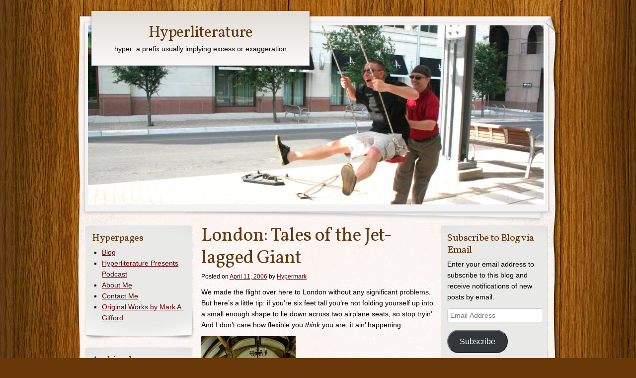

--- FILE ---
content_type: text/html; charset=UTF-8
request_url: http://www.hyperliterature.com/london-tales-of-the-jet-lagged-giant/
body_size: 11939
content:
<!DOCTYPE html>
<!--[if IE 8]>
<html id="ie8" lang="en-US">
<![endif]-->
<!--[if !(IE 8) ]><!-->
<html lang="en-US">
<!--<![endif]-->
<head>
    <meta charset="UTF-8" />
	<title> &raquo; London: Tales of the Jet-lagged Giant Hyperliterature</title>
    <link rel="profile" href="http://gmpg.org/xfn/11" />
    <link rel="stylesheet" type="text/css" media="all" href="http://www.hyperliterature.com/wp-content/themes/adventure-journal/style.css" />
    <link rel="pingback" href="http://www.hyperliterature.com/xmlrpc.php" />
    	<meta name='robots' content='max-image-preview:large' />
<link rel='dns-prefetch' href='//secure.gravatar.com' />
<link rel='dns-prefetch' href='//stats.wp.com' />
<link rel='dns-prefetch' href='//v0.wordpress.com' />
<link rel="alternate" title="oEmbed (JSON)" type="application/json+oembed" href="http://www.hyperliterature.com/wp-json/oembed/1.0/embed?url=http%3A%2F%2Fwww.hyperliterature.com%2Flondon-tales-of-the-jet-lagged-giant%2F" />
<link rel="alternate" title="oEmbed (XML)" type="text/xml+oembed" href="http://www.hyperliterature.com/wp-json/oembed/1.0/embed?url=http%3A%2F%2Fwww.hyperliterature.com%2Flondon-tales-of-the-jet-lagged-giant%2F&#038;format=xml" />
		<!-- This site uses the Google Analytics by MonsterInsights plugin v9.10.1 - Using Analytics tracking - https://www.monsterinsights.com/ -->
		<!-- Note: MonsterInsights is not currently configured on this site. The site owner needs to authenticate with Google Analytics in the MonsterInsights settings panel. -->
					<!-- No tracking code set -->
				<!-- / Google Analytics by MonsterInsights -->
		<style id='wp-img-auto-sizes-contain-inline-css' type='text/css'>
img:is([sizes=auto i],[sizes^="auto," i]){contain-intrinsic-size:3000px 1500px}
/*# sourceURL=wp-img-auto-sizes-contain-inline-css */
</style>
<style id='wp-emoji-styles-inline-css' type='text/css'>

	img.wp-smiley, img.emoji {
		display: inline !important;
		border: none !important;
		box-shadow: none !important;
		height: 1em !important;
		width: 1em !important;
		margin: 0 0.07em !important;
		vertical-align: -0.1em !important;
		background: none !important;
		padding: 0 !important;
	}
/*# sourceURL=wp-emoji-styles-inline-css */
</style>
<link rel='stylesheet' id='wp-block-library-css' href='http://www.hyperliterature.com/wp-includes/css/dist/block-library/style.min.css?ver=6.9' type='text/css' media='all' />
<style id='global-styles-inline-css' type='text/css'>
:root{--wp--preset--aspect-ratio--square: 1;--wp--preset--aspect-ratio--4-3: 4/3;--wp--preset--aspect-ratio--3-4: 3/4;--wp--preset--aspect-ratio--3-2: 3/2;--wp--preset--aspect-ratio--2-3: 2/3;--wp--preset--aspect-ratio--16-9: 16/9;--wp--preset--aspect-ratio--9-16: 9/16;--wp--preset--color--black: #000000;--wp--preset--color--cyan-bluish-gray: #abb8c3;--wp--preset--color--white: #ffffff;--wp--preset--color--pale-pink: #f78da7;--wp--preset--color--vivid-red: #cf2e2e;--wp--preset--color--luminous-vivid-orange: #ff6900;--wp--preset--color--luminous-vivid-amber: #fcb900;--wp--preset--color--light-green-cyan: #7bdcb5;--wp--preset--color--vivid-green-cyan: #00d084;--wp--preset--color--pale-cyan-blue: #8ed1fc;--wp--preset--color--vivid-cyan-blue: #0693e3;--wp--preset--color--vivid-purple: #9b51e0;--wp--preset--gradient--vivid-cyan-blue-to-vivid-purple: linear-gradient(135deg,rgb(6,147,227) 0%,rgb(155,81,224) 100%);--wp--preset--gradient--light-green-cyan-to-vivid-green-cyan: linear-gradient(135deg,rgb(122,220,180) 0%,rgb(0,208,130) 100%);--wp--preset--gradient--luminous-vivid-amber-to-luminous-vivid-orange: linear-gradient(135deg,rgb(252,185,0) 0%,rgb(255,105,0) 100%);--wp--preset--gradient--luminous-vivid-orange-to-vivid-red: linear-gradient(135deg,rgb(255,105,0) 0%,rgb(207,46,46) 100%);--wp--preset--gradient--very-light-gray-to-cyan-bluish-gray: linear-gradient(135deg,rgb(238,238,238) 0%,rgb(169,184,195) 100%);--wp--preset--gradient--cool-to-warm-spectrum: linear-gradient(135deg,rgb(74,234,220) 0%,rgb(151,120,209) 20%,rgb(207,42,186) 40%,rgb(238,44,130) 60%,rgb(251,105,98) 80%,rgb(254,248,76) 100%);--wp--preset--gradient--blush-light-purple: linear-gradient(135deg,rgb(255,206,236) 0%,rgb(152,150,240) 100%);--wp--preset--gradient--blush-bordeaux: linear-gradient(135deg,rgb(254,205,165) 0%,rgb(254,45,45) 50%,rgb(107,0,62) 100%);--wp--preset--gradient--luminous-dusk: linear-gradient(135deg,rgb(255,203,112) 0%,rgb(199,81,192) 50%,rgb(65,88,208) 100%);--wp--preset--gradient--pale-ocean: linear-gradient(135deg,rgb(255,245,203) 0%,rgb(182,227,212) 50%,rgb(51,167,181) 100%);--wp--preset--gradient--electric-grass: linear-gradient(135deg,rgb(202,248,128) 0%,rgb(113,206,126) 100%);--wp--preset--gradient--midnight: linear-gradient(135deg,rgb(2,3,129) 0%,rgb(40,116,252) 100%);--wp--preset--font-size--small: 13px;--wp--preset--font-size--medium: 20px;--wp--preset--font-size--large: 36px;--wp--preset--font-size--x-large: 42px;--wp--preset--spacing--20: 0.44rem;--wp--preset--spacing--30: 0.67rem;--wp--preset--spacing--40: 1rem;--wp--preset--spacing--50: 1.5rem;--wp--preset--spacing--60: 2.25rem;--wp--preset--spacing--70: 3.38rem;--wp--preset--spacing--80: 5.06rem;--wp--preset--shadow--natural: 6px 6px 9px rgba(0, 0, 0, 0.2);--wp--preset--shadow--deep: 12px 12px 50px rgba(0, 0, 0, 0.4);--wp--preset--shadow--sharp: 6px 6px 0px rgba(0, 0, 0, 0.2);--wp--preset--shadow--outlined: 6px 6px 0px -3px rgb(255, 255, 255), 6px 6px rgb(0, 0, 0);--wp--preset--shadow--crisp: 6px 6px 0px rgb(0, 0, 0);}:where(.is-layout-flex){gap: 0.5em;}:where(.is-layout-grid){gap: 0.5em;}body .is-layout-flex{display: flex;}.is-layout-flex{flex-wrap: wrap;align-items: center;}.is-layout-flex > :is(*, div){margin: 0;}body .is-layout-grid{display: grid;}.is-layout-grid > :is(*, div){margin: 0;}:where(.wp-block-columns.is-layout-flex){gap: 2em;}:where(.wp-block-columns.is-layout-grid){gap: 2em;}:where(.wp-block-post-template.is-layout-flex){gap: 1.25em;}:where(.wp-block-post-template.is-layout-grid){gap: 1.25em;}.has-black-color{color: var(--wp--preset--color--black) !important;}.has-cyan-bluish-gray-color{color: var(--wp--preset--color--cyan-bluish-gray) !important;}.has-white-color{color: var(--wp--preset--color--white) !important;}.has-pale-pink-color{color: var(--wp--preset--color--pale-pink) !important;}.has-vivid-red-color{color: var(--wp--preset--color--vivid-red) !important;}.has-luminous-vivid-orange-color{color: var(--wp--preset--color--luminous-vivid-orange) !important;}.has-luminous-vivid-amber-color{color: var(--wp--preset--color--luminous-vivid-amber) !important;}.has-light-green-cyan-color{color: var(--wp--preset--color--light-green-cyan) !important;}.has-vivid-green-cyan-color{color: var(--wp--preset--color--vivid-green-cyan) !important;}.has-pale-cyan-blue-color{color: var(--wp--preset--color--pale-cyan-blue) !important;}.has-vivid-cyan-blue-color{color: var(--wp--preset--color--vivid-cyan-blue) !important;}.has-vivid-purple-color{color: var(--wp--preset--color--vivid-purple) !important;}.has-black-background-color{background-color: var(--wp--preset--color--black) !important;}.has-cyan-bluish-gray-background-color{background-color: var(--wp--preset--color--cyan-bluish-gray) !important;}.has-white-background-color{background-color: var(--wp--preset--color--white) !important;}.has-pale-pink-background-color{background-color: var(--wp--preset--color--pale-pink) !important;}.has-vivid-red-background-color{background-color: var(--wp--preset--color--vivid-red) !important;}.has-luminous-vivid-orange-background-color{background-color: var(--wp--preset--color--luminous-vivid-orange) !important;}.has-luminous-vivid-amber-background-color{background-color: var(--wp--preset--color--luminous-vivid-amber) !important;}.has-light-green-cyan-background-color{background-color: var(--wp--preset--color--light-green-cyan) !important;}.has-vivid-green-cyan-background-color{background-color: var(--wp--preset--color--vivid-green-cyan) !important;}.has-pale-cyan-blue-background-color{background-color: var(--wp--preset--color--pale-cyan-blue) !important;}.has-vivid-cyan-blue-background-color{background-color: var(--wp--preset--color--vivid-cyan-blue) !important;}.has-vivid-purple-background-color{background-color: var(--wp--preset--color--vivid-purple) !important;}.has-black-border-color{border-color: var(--wp--preset--color--black) !important;}.has-cyan-bluish-gray-border-color{border-color: var(--wp--preset--color--cyan-bluish-gray) !important;}.has-white-border-color{border-color: var(--wp--preset--color--white) !important;}.has-pale-pink-border-color{border-color: var(--wp--preset--color--pale-pink) !important;}.has-vivid-red-border-color{border-color: var(--wp--preset--color--vivid-red) !important;}.has-luminous-vivid-orange-border-color{border-color: var(--wp--preset--color--luminous-vivid-orange) !important;}.has-luminous-vivid-amber-border-color{border-color: var(--wp--preset--color--luminous-vivid-amber) !important;}.has-light-green-cyan-border-color{border-color: var(--wp--preset--color--light-green-cyan) !important;}.has-vivid-green-cyan-border-color{border-color: var(--wp--preset--color--vivid-green-cyan) !important;}.has-pale-cyan-blue-border-color{border-color: var(--wp--preset--color--pale-cyan-blue) !important;}.has-vivid-cyan-blue-border-color{border-color: var(--wp--preset--color--vivid-cyan-blue) !important;}.has-vivid-purple-border-color{border-color: var(--wp--preset--color--vivid-purple) !important;}.has-vivid-cyan-blue-to-vivid-purple-gradient-background{background: var(--wp--preset--gradient--vivid-cyan-blue-to-vivid-purple) !important;}.has-light-green-cyan-to-vivid-green-cyan-gradient-background{background: var(--wp--preset--gradient--light-green-cyan-to-vivid-green-cyan) !important;}.has-luminous-vivid-amber-to-luminous-vivid-orange-gradient-background{background: var(--wp--preset--gradient--luminous-vivid-amber-to-luminous-vivid-orange) !important;}.has-luminous-vivid-orange-to-vivid-red-gradient-background{background: var(--wp--preset--gradient--luminous-vivid-orange-to-vivid-red) !important;}.has-very-light-gray-to-cyan-bluish-gray-gradient-background{background: var(--wp--preset--gradient--very-light-gray-to-cyan-bluish-gray) !important;}.has-cool-to-warm-spectrum-gradient-background{background: var(--wp--preset--gradient--cool-to-warm-spectrum) !important;}.has-blush-light-purple-gradient-background{background: var(--wp--preset--gradient--blush-light-purple) !important;}.has-blush-bordeaux-gradient-background{background: var(--wp--preset--gradient--blush-bordeaux) !important;}.has-luminous-dusk-gradient-background{background: var(--wp--preset--gradient--luminous-dusk) !important;}.has-pale-ocean-gradient-background{background: var(--wp--preset--gradient--pale-ocean) !important;}.has-electric-grass-gradient-background{background: var(--wp--preset--gradient--electric-grass) !important;}.has-midnight-gradient-background{background: var(--wp--preset--gradient--midnight) !important;}.has-small-font-size{font-size: var(--wp--preset--font-size--small) !important;}.has-medium-font-size{font-size: var(--wp--preset--font-size--medium) !important;}.has-large-font-size{font-size: var(--wp--preset--font-size--large) !important;}.has-x-large-font-size{font-size: var(--wp--preset--font-size--x-large) !important;}
/*# sourceURL=global-styles-inline-css */
</style>

<style id='classic-theme-styles-inline-css' type='text/css'>
/*! This file is auto-generated */
.wp-block-button__link{color:#fff;background-color:#32373c;border-radius:9999px;box-shadow:none;text-decoration:none;padding:calc(.667em + 2px) calc(1.333em + 2px);font-size:1.125em}.wp-block-file__button{background:#32373c;color:#fff;text-decoration:none}
/*# sourceURL=/wp-includes/css/classic-themes.min.css */
</style>
<link rel='stylesheet' id='jetpack-subscriptions-css' href='http://www.hyperliterature.com/wp-content/plugins/jetpack/_inc/build/subscriptions/subscriptions.min.css?ver=15.3.1' type='text/css' media='all' />
<link rel='stylesheet' id='sharedaddy-css' href='http://www.hyperliterature.com/wp-content/plugins/jetpack/modules/sharedaddy/sharing.css?ver=15.3.1' type='text/css' media='all' />
<link rel='stylesheet' id='social-logos-css' href='http://www.hyperliterature.com/wp-content/plugins/jetpack/_inc/social-logos/social-logos.min.css?ver=15.3.1' type='text/css' media='all' />
<link rel="https://api.w.org/" href="http://www.hyperliterature.com/wp-json/" /><link rel="alternate" title="JSON" type="application/json" href="http://www.hyperliterature.com/wp-json/wp/v2/posts/587" /><link rel="EditURI" type="application/rsd+xml" title="RSD" href="http://www.hyperliterature.com/xmlrpc.php?rsd" />
<link rel="canonical" href="http://www.hyperliterature.com/london-tales-of-the-jet-lagged-giant/" />
<link rel='shortlink' href='https://wp.me/p2p1sV-9t' />
		<script type="text/javascript">
			var _statcounter = _statcounter || [];
			_statcounter.push({"tags": {"author": "Hypermark"}});
		</script>
		            <script type="text/javascript"><!--
                                function powerpress_pinw(pinw_url){window.open(pinw_url, 'PowerPressPlayer','toolbar=0,status=0,resizable=1,width=460,height=320');	return false;}
                //-->

                // tabnab protection
                window.addEventListener('load', function () {
                    // make all links have rel="noopener noreferrer"
                    document.querySelectorAll('a[target="_blank"]').forEach(link => {
                        link.setAttribute('rel', 'noopener noreferrer');
                    });
                });
            </script>
            	<style>img#wpstats{display:none}</style>
		<style type="text/css" id="custom-background-css">
body.custom-background { background-image: url("http://www.hyperliterature.com/wp-content/themes/adventure-journal/images/mp-background-tile.jpg"); background-position: left top; background-size: auto; background-repeat: repeat; background-attachment: fixed; }
</style>
	
<!-- Jetpack Open Graph Tags -->
<meta property="og:type" content="article" />
<meta property="og:title" content="London: Tales of the Jet-lagged Giant" />
<meta property="og:url" content="http://www.hyperliterature.com/london-tales-of-the-jet-lagged-giant/" />
<meta property="og:description" content="We made the flight over here to London without any significant problems. But here&#8217;s a little tip: if you&#8217;re six feet tall you&#8217;re not folding yourself up into a small enough shape …" />
<meta property="article:published_time" content="2006-04-11T10:51:00+00:00" />
<meta property="article:modified_time" content="2006-07-13T07:08:07+00:00" />
<meta property="og:site_name" content="Hyperliterature" />
<meta property="og:image" content="http://photos1.blogger.com/blogger/6466/659/200/bag-end-door-cropped-307x324.jpg" />
<meta property="og:image:width" content="307" />
<meta property="og:image:height" content="324" />
<meta property="og:image:alt" content="" />
<meta property="og:locale" content="en_US" />
<meta name="twitter:text:title" content="London: Tales of the Jet-lagged Giant" />
<meta name="twitter:image" content="http://photos1.blogger.com/blogger/6466/659/200/bag-end-door-cropped-307x324.jpg?w=640" />
<meta name="twitter:card" content="summary_large_image" />

<!-- End Jetpack Open Graph Tags -->
</head>
<body class="wp-singular post-template-default single single-post postid-587 single-format-standard custom-background wp-theme-adventure-journal col-3">
	<div id="container">
		<div id="container2">
			<div id="menu" role="navigation">
				<span class="assistive-text">Main menu</span>
				<div class="skip-link screen-reader-text"><a href="#content" title="Skip to content">Skip to content</a></div>
				<div id="menu-wrap">
					<div id="nav-right"></div>
										<div class="clear"></div>
				</div>
			</div>
			<div class="clear"></div>
			<div id="wrapper-top">
				<div id="page-curl"></div>
			</div>
			<div id="header">
				<div id="logo">
					<div id="site-title"><a href="http://www.hyperliterature.com/" title="Hyperliterature" rel="home">Hyperliterature</a></div>
					<div id="site-description">hyper: a prefix usually implying excess or exaggeration </div>
				</div>
				<div id="banner">
										<img src="http://www.hyperliterature.com/wp-content/uploads/swing.jpg" width="920" height="360" alt="" />
								</div>
			</div><!-- #header -->
		<div id="wrapper-content">
	<div id="content" class="clearfix">
		<div id="main-content">
			
				<div id="post-587" class="post-587 post type-post status-publish format-standard hentry category-blogspot">
					<h1 class="entry-title">London: Tales of the Jet-lagged Giant</h1>
					<div class="entry-meta">
						<span class="meta-prep meta-prep-author">Posted on</span> <a href="http://www.hyperliterature.com/london-tales-of-the-jet-lagged-giant/" title="3:51 am" rel="bookmark"><span class="entry-date">April 11, 2006</span></a> <span class="meta-sep">by</span> <span class="author vcard"><a class="url fn n" href="http://www.hyperliterature.com/author/mouseman/" title="View all posts by Hypermark">Hypermark</a></span>					</div><!-- .entry-meta -->

					<div class="entry-content" class="clearfix">
						<p>We made the flight over here to London without any significant problems. But here&#8217;s a little tip: if you&#8217;re six feet tall you&#8217;re not folding yourself up into a small enough shape to lie down across two airplane seats, so stop tryin&#8217;. And I don&#8217;t care how flexible you <em>think </em>you are, it ain&#8217; happening.</p>
<p><a href="http://photos1.blogger.com/blogger/6466/659/1600/bag-end-door-cropped-307x324.0.jpg"><img decoding="async" src="http://photos1.blogger.com/blogger/6466/659/200/bag-end-door-cropped-307x324.jpg" alt="" border="0" /></a>We went to Covent Gardens yesterday and had lunch, but unfortunately the flight had left me so jet-lagged and punch-drunk that I only remember getting stuck in a doorway at the sandwich shop. Let&#8217;s just say that I don&#8217;t think the builders of the hobbit-sized doorframe intended backpack clad yanks entering or leaving the building.</p>
<p><a href="http://photos1.blogger.com/blogger/6466/659/1600/IMG_2432.jpg"><img decoding="async" src="http://photos1.blogger.com/blogger/6466/659/320/IMG_2432.jpg" alt="" border="0" /></a>In fact, all the doorways here seem to have been made with really small people in mind. I barely even fit through the doorway of our hotel room for goodness sake. Until this trip I always thought Gulliver had a good thing going in Lilliput, but now I&#8217;m not so sure.</p>
<p>We&#8217;re headed out to Westminster Abby today. Expect a large post with plenty of pictures tonight (well, night over here). Oh, and you&#8217;ve actually got a link dump headed your way today. You&#8217;re welcome.</p>
<div class="sharedaddy sd-sharing-enabled"><div class="robots-nocontent sd-block sd-social sd-social-icon sd-sharing"><h3 class="sd-title">Share this post:</h3><div class="sd-content"><ul><li class="share-facebook"><a rel="nofollow noopener noreferrer"
				data-shared="sharing-facebook-587"
				class="share-facebook sd-button share-icon no-text"
				href="http://www.hyperliterature.com/london-tales-of-the-jet-lagged-giant/?share=facebook"
				target="_blank"
				aria-labelledby="sharing-facebook-587"
				>
				<span id="sharing-facebook-587" hidden>Click to share on Facebook (Opens in new window)</span>
				<span>Facebook</span>
			</a></li><li class="share-reddit"><a rel="nofollow noopener noreferrer"
				data-shared="sharing-reddit-587"
				class="share-reddit sd-button share-icon no-text"
				href="http://www.hyperliterature.com/london-tales-of-the-jet-lagged-giant/?share=reddit"
				target="_blank"
				aria-labelledby="sharing-reddit-587"
				>
				<span id="sharing-reddit-587" hidden>Click to share on Reddit (Opens in new window)</span>
				<span>Reddit</span>
			</a></li><li class="share-twitter"><a rel="nofollow noopener noreferrer"
				data-shared="sharing-twitter-587"
				class="share-twitter sd-button share-icon no-text"
				href="http://www.hyperliterature.com/london-tales-of-the-jet-lagged-giant/?share=twitter"
				target="_blank"
				aria-labelledby="sharing-twitter-587"
				>
				<span id="sharing-twitter-587" hidden>Click to share on X (Opens in new window)</span>
				<span>X</span>
			</a></li><li class="share-tumblr"><a rel="nofollow noopener noreferrer"
				data-shared="sharing-tumblr-587"
				class="share-tumblr sd-button share-icon no-text"
				href="http://www.hyperliterature.com/london-tales-of-the-jet-lagged-giant/?share=tumblr"
				target="_blank"
				aria-labelledby="sharing-tumblr-587"
				>
				<span id="sharing-tumblr-587" hidden>Click to share on Tumblr (Opens in new window)</span>
				<span>Tumblr</span>
			</a></li><li class="share-email"><a rel="nofollow noopener noreferrer"
				data-shared="sharing-email-587"
				class="share-email sd-button share-icon no-text"
				href="mailto:?subject=%5BShared%20Post%5D%20London%3A%20Tales%20of%20the%20Jet-lagged%20Giant&#038;body=http%3A%2F%2Fwww.hyperliterature.com%2Flondon-tales-of-the-jet-lagged-giant%2F&#038;share=email"
				target="_blank"
				aria-labelledby="sharing-email-587"
				data-email-share-error-title="Do you have email set up?" data-email-share-error-text="If you&#039;re having problems sharing via email, you might not have email set up for your browser. You may need to create a new email yourself." data-email-share-nonce="a1b2cb7835" data-email-share-track-url="http://www.hyperliterature.com/london-tales-of-the-jet-lagged-giant/?share=email">
				<span id="sharing-email-587" hidden>Click to email a link to a friend (Opens in new window)</span>
				<span>Email</span>
			</a></li><li class="share-print"><a rel="nofollow noopener noreferrer"
				data-shared="sharing-print-587"
				class="share-print sd-button share-icon no-text"
				href="http://www.hyperliterature.com/london-tales-of-the-jet-lagged-giant/#print?share=print"
				target="_blank"
				aria-labelledby="sharing-print-587"
				>
				<span id="sharing-print-587" hidden>Click to print (Opens in new window)</span>
				<span>Print</span>
			</a></li><li class="share-end"></li></ul></div></div></div>					</div>

					<div class="entry-utility">
																<span class="cat-links">
							<span class="entry-utility-prep entry-utility-prep-cat-links">Categories: </span> <a href="http://www.hyperliterature.com/category/blogspot/" rel="category tag">Blogspot Post</a>						</span>
																					<span class="meta-sep">|</span>
						<span class="comments-link"><a href="http://www.hyperliterature.com/london-tales-of-the-jet-lagged-giant/#respond">Leave a comment</a></span>
										</div><!-- .entry-utility -->

					<div id="nav-below-post" class="navigation clearfix">
						<h3 class="assistive-text">Post navigation</h3>
						<div class="nav-previous"><a href="http://www.hyperliterature.com/114461755590734083/" rel="prev"><span class="meta-nav">&larr;</span> Older post</a></div>
						<div class="nav-next"><a href="http://www.hyperliterature.com/114479034350276928/" rel="next">Newer post <span class="meta-nav">&rarr;</span></a></div>
					</div><!-- #nav-below -->

				</div>

					<div id="comments">
	
	
	
		<div id="respond" class="comment-respond">
		<h3 id="reply-title" class="comment-reply-title">Leave a Reply <small><a rel="nofollow" id="cancel-comment-reply-link" href="/london-tales-of-the-jet-lagged-giant/#respond" style="display:none;">Cancel reply</a></small></h3><form action="http://www.hyperliterature.com/wp-comments-post.php" method="post" id="commentform" class="comment-form"><p class="comment-notes"><span id="email-notes">Your email address will not be published.</span> <span class="required-field-message">Required fields are marked <span class="required">*</span></span></p><p class="comment-form-comment"><label for="comment">Comment <span class="required">*</span></label> <textarea id="comment" name="comment" cols="45" rows="8" maxlength="65525" required="required"></textarea></p><p class="comment-form-author"><label for="author">Name <span class="required">*</span></label> <input id="author" name="author" type="text" value="" size="30" maxlength="245" autocomplete="name" required="required" /></p>
<p class="comment-form-email"><label for="email">Email <span class="required">*</span></label> <input id="email" name="email" type="text" value="" size="30" maxlength="100" aria-describedby="email-notes" autocomplete="email" required="required" /></p>
<p class="comment-form-url"><label for="url">Website</label> <input id="url" name="url" type="text" value="" size="30" maxlength="200" autocomplete="url" /></p>
<p class="comment-subscription-form"><input type="checkbox" name="subscribe_comments" id="subscribe_comments" value="subscribe" style="width: auto; -moz-appearance: checkbox; -webkit-appearance: checkbox;" /> <label class="subscribe-label" id="subscribe-label" for="subscribe_comments">Notify me of follow-up comments by email.</label></p><p class="comment-subscription-form"><input type="checkbox" name="subscribe_blog" id="subscribe_blog" value="subscribe" style="width: auto; -moz-appearance: checkbox; -webkit-appearance: checkbox;" /> <label class="subscribe-label" id="subscribe-blog-label" for="subscribe_blog">Notify me of new posts by email.</label></p><p class="form-submit"><input name="submit" type="submit" id="submit" class="submit" value="Post Comment" /> <input type='hidden' name='comment_post_ID' value='587' id='comment_post_ID' />
<input type='hidden' name='comment_parent' id='comment_parent' value='0' />
</p><p style="display: none;"><input type="hidden" id="akismet_comment_nonce" name="akismet_comment_nonce" value="2fae01e4d7" /></p><p style="display: none !important;" class="akismet-fields-container" data-prefix="ak_"><label>&#916;<textarea name="ak_hp_textarea" cols="45" rows="8" maxlength="100"></textarea></label><input type="hidden" id="ak_js_1" name="ak_js" value="120"/><script>document.getElementById( "ak_js_1" ).setAttribute( "value", ( new Date() ).getTime() );</script></p></form>	</div><!-- #respond -->
	
</div><!-- #comments -->	        
		</div><!-- #main-content -->

				<div id="secondary" class="widget-area" role="complementary">
			<div id="nav_menu-2" class="widget widget_nav_menu"><h3 class="widget-title">Hyperpages</h3><div class="menu-hyperpages-container"><ul id="menu-hyperpages" class="menu"><li id="menu-item-2387" class="menu-item menu-item-type-custom menu-item-object-custom menu-item-home menu-item-2387"><a href="http://www.hyperliterature.com">Blog</a></li>
<li id="menu-item-2352" class="menu-item menu-item-type-post_type menu-item-object-page menu-item-2352"><a href="http://www.hyperliterature.com/podcasts/">Hyperliterature Presents Podcast</a></li>
<li id="menu-item-2355" class="menu-item menu-item-type-post_type menu-item-object-page menu-item-2355"><a href="http://www.hyperliterature.com/about/">About Me</a></li>
<li id="menu-item-2354" class="menu-item menu-item-type-post_type menu-item-object-page menu-item-2354"><a href="http://www.hyperliterature.com/contact-me/">Contact Me</a></li>
<li id="menu-item-2353" class="menu-item menu-item-type-post_type menu-item-object-page menu-item-2353"><a href="http://www.hyperliterature.com/original-works-by-mark-a/">Original Works by Mark A. Gifford</a></li>
</ul></div></div><div id="archives-3" class="widget widget_archive"><h3 class="widget-title">Archived </h3>		<label class="screen-reader-text" for="archives-dropdown-3">Archived </label>
		<select id="archives-dropdown-3" name="archive-dropdown">
			
			<option value="">Select Month</option>
				<option value='http://www.hyperliterature.com/2018/05/'> May 2018 </option>
	<option value='http://www.hyperliterature.com/2017/10/'> October 2017 </option>
	<option value='http://www.hyperliterature.com/2017/05/'> May 2017 </option>
	<option value='http://www.hyperliterature.com/2016/07/'> July 2016 </option>
	<option value='http://www.hyperliterature.com/2016/04/'> April 2016 </option>
	<option value='http://www.hyperliterature.com/2016/01/'> January 2016 </option>
	<option value='http://www.hyperliterature.com/2015/06/'> June 2015 </option>
	<option value='http://www.hyperliterature.com/2015/04/'> April 2015 </option>
	<option value='http://www.hyperliterature.com/2014/02/'> February 2014 </option>
	<option value='http://www.hyperliterature.com/2013/08/'> August 2013 </option>
	<option value='http://www.hyperliterature.com/2013/07/'> July 2013 </option>
	<option value='http://www.hyperliterature.com/2013/06/'> June 2013 </option>
	<option value='http://www.hyperliterature.com/2013/05/'> May 2013 </option>
	<option value='http://www.hyperliterature.com/2013/04/'> April 2013 </option>
	<option value='http://www.hyperliterature.com/2013/03/'> March 2013 </option>
	<option value='http://www.hyperliterature.com/2013/02/'> February 2013 </option>
	<option value='http://www.hyperliterature.com/2013/01/'> January 2013 </option>
	<option value='http://www.hyperliterature.com/2012/12/'> December 2012 </option>
	<option value='http://www.hyperliterature.com/2012/11/'> November 2012 </option>
	<option value='http://www.hyperliterature.com/2012/10/'> October 2012 </option>
	<option value='http://www.hyperliterature.com/2012/09/'> September 2012 </option>
	<option value='http://www.hyperliterature.com/2012/08/'> August 2012 </option>
	<option value='http://www.hyperliterature.com/2012/07/'> July 2012 </option>
	<option value='http://www.hyperliterature.com/2012/05/'> May 2012 </option>
	<option value='http://www.hyperliterature.com/2012/04/'> April 2012 </option>
	<option value='http://www.hyperliterature.com/2010/09/'> September 2010 </option>
	<option value='http://www.hyperliterature.com/2010/08/'> August 2010 </option>
	<option value='http://www.hyperliterature.com/2010/05/'> May 2010 </option>
	<option value='http://www.hyperliterature.com/2010/04/'> April 2010 </option>
	<option value='http://www.hyperliterature.com/2010/03/'> March 2010 </option>
	<option value='http://www.hyperliterature.com/2010/02/'> February 2010 </option>
	<option value='http://www.hyperliterature.com/2010/01/'> January 2010 </option>
	<option value='http://www.hyperliterature.com/2009/06/'> June 2009 </option>
	<option value='http://www.hyperliterature.com/2009/04/'> April 2009 </option>
	<option value='http://www.hyperliterature.com/2009/03/'> March 2009 </option>
	<option value='http://www.hyperliterature.com/2009/02/'> February 2009 </option>
	<option value='http://www.hyperliterature.com/2009/01/'> January 2009 </option>
	<option value='http://www.hyperliterature.com/2008/12/'> December 2008 </option>
	<option value='http://www.hyperliterature.com/2008/11/'> November 2008 </option>
	<option value='http://www.hyperliterature.com/2008/09/'> September 2008 </option>
	<option value='http://www.hyperliterature.com/2008/08/'> August 2008 </option>
	<option value='http://www.hyperliterature.com/2008/07/'> July 2008 </option>
	<option value='http://www.hyperliterature.com/2008/06/'> June 2008 </option>
	<option value='http://www.hyperliterature.com/2008/05/'> May 2008 </option>
	<option value='http://www.hyperliterature.com/2008/04/'> April 2008 </option>
	<option value='http://www.hyperliterature.com/2008/03/'> March 2008 </option>
	<option value='http://www.hyperliterature.com/2008/02/'> February 2008 </option>
	<option value='http://www.hyperliterature.com/2008/01/'> January 2008 </option>
	<option value='http://www.hyperliterature.com/2007/12/'> December 2007 </option>
	<option value='http://www.hyperliterature.com/2007/11/'> November 2007 </option>
	<option value='http://www.hyperliterature.com/2007/10/'> October 2007 </option>
	<option value='http://www.hyperliterature.com/2007/09/'> September 2007 </option>
	<option value='http://www.hyperliterature.com/2007/08/'> August 2007 </option>
	<option value='http://www.hyperliterature.com/2007/07/'> July 2007 </option>
	<option value='http://www.hyperliterature.com/2007/06/'> June 2007 </option>
	<option value='http://www.hyperliterature.com/2007/05/'> May 2007 </option>
	<option value='http://www.hyperliterature.com/2007/04/'> April 2007 </option>
	<option value='http://www.hyperliterature.com/2007/03/'> March 2007 </option>
	<option value='http://www.hyperliterature.com/2007/02/'> February 2007 </option>
	<option value='http://www.hyperliterature.com/2007/01/'> January 2007 </option>
	<option value='http://www.hyperliterature.com/2006/12/'> December 2006 </option>
	<option value='http://www.hyperliterature.com/2006/11/'> November 2006 </option>
	<option value='http://www.hyperliterature.com/2006/10/'> October 2006 </option>
	<option value='http://www.hyperliterature.com/2006/09/'> September 2006 </option>
	<option value='http://www.hyperliterature.com/2006/08/'> August 2006 </option>
	<option value='http://www.hyperliterature.com/2006/07/'> July 2006 </option>
	<option value='http://www.hyperliterature.com/2006/06/'> June 2006 </option>
	<option value='http://www.hyperliterature.com/2006/05/'> May 2006 </option>
	<option value='http://www.hyperliterature.com/2006/04/'> April 2006 </option>
	<option value='http://www.hyperliterature.com/2006/03/'> March 2006 </option>
	<option value='http://www.hyperliterature.com/2006/02/'> February 2006 </option>
	<option value='http://www.hyperliterature.com/2006/01/'> January 2006 </option>
	<option value='http://www.hyperliterature.com/2005/12/'> December 2005 </option>
	<option value='http://www.hyperliterature.com/2005/11/'> November 2005 </option>
	<option value='http://www.hyperliterature.com/2005/10/'> October 2005 </option>
	<option value='http://www.hyperliterature.com/2005/09/'> September 2005 </option>
	<option value='http://www.hyperliterature.com/2005/08/'> August 2005 </option>
	<option value='http://www.hyperliterature.com/2005/07/'> July 2005 </option>
	<option value='http://www.hyperliterature.com/2005/06/'> June 2005 </option>
	<option value='http://www.hyperliterature.com/2005/05/'> May 2005 </option>
	<option value='http://www.hyperliterature.com/2005/04/'> April 2005 </option>
	<option value='http://www.hyperliterature.com/2005/03/'> March 2005 </option>
	<option value='http://www.hyperliterature.com/2005/02/'> February 2005 </option>
	<option value='http://www.hyperliterature.com/2005/01/'> January 2005 </option>
	<option value='http://www.hyperliterature.com/2004/12/'> December 2004 </option>
	<option value='http://www.hyperliterature.com/2004/11/'> November 2004 </option>

		</select>

			<script type="text/javascript">
/* <![CDATA[ */

( ( dropdownId ) => {
	const dropdown = document.getElementById( dropdownId );
	function onSelectChange() {
		setTimeout( () => {
			if ( 'escape' === dropdown.dataset.lastkey ) {
				return;
			}
			if ( dropdown.value ) {
				document.location.href = dropdown.value;
			}
		}, 250 );
	}
	function onKeyUp( event ) {
		if ( 'Escape' === event.key ) {
			dropdown.dataset.lastkey = 'escape';
		} else {
			delete dropdown.dataset.lastkey;
		}
	}
	function onClick() {
		delete dropdown.dataset.lastkey;
	}
	dropdown.addEventListener( 'keyup', onKeyUp );
	dropdown.addEventListener( 'click', onClick );
	dropdown.addEventListener( 'change', onSelectChange );
})( "archives-dropdown-3" );

//# sourceURL=WP_Widget_Archives%3A%3Awidget
/* ]]> */
</script>
</div>
		<div id="recent-posts-2" class="widget widget_recent_entries">
		<h3 class="widget-title">Recent Posts</h3>
		<ul>
											<li>
					<a href="http://www.hyperliterature.com/drain-the-swamp/">Drain the Swamp</a>
									</li>
											<li>
					<a href="http://www.hyperliterature.com/a-roachs-tale/">A Roach&#8217;s Tale</a>
									</li>
											<li>
					<a href="http://www.hyperliterature.com/black-days/">Black Days</a>
									</li>
											<li>
					<a href="http://www.hyperliterature.com/like-minded-lunatics/">Like Minded Lunatics</a>
									</li>
											<li>
					<a href="http://www.hyperliterature.com/and-thats-a-wrap-on-moontower-comedy-2016/">And That&#8217;s A Wrap on Moontower Comedy 2016</a>
									</li>
					</ul>

		</div><div id="text-2" class="widget widget_text"><h3 class="widget-title">Gotta Pay For This Nonsense Somehow</h3>			<div class="textwidget"><script type="text/javascript"><!--
google_ad_client = "ca-pub-5800170615830449";
/* Hyperliterature Sidebar Ad */
google_ad_slot = "6670148932";
google_ad_width = 120;
google_ad_height = 600;
//-->
</script>
<script type="text/javascript"
src="http://pagead2.googlesyndication.com/pagead/show_ads.js">
</script></div>
		</div>		</div><!-- #secondary .widget-area -->

				<div id="tertiary" class="widget-area" role="complementary">
			<div id="blog_subscription-2" class="widget widget_blog_subscription jetpack_subscription_widget"><h3 class="widget-title">Subscribe to Blog via Email</h3>
			<div class="wp-block-jetpack-subscriptions__container">
			<form action="#" method="post" accept-charset="utf-8" id="subscribe-blog-blog_subscription-2"
				data-blog="35516509"
				data-post_access_level="everybody" >
									<div id="subscribe-text"><p>Enter your email address to subscribe to this blog and receive notifications of new posts by email.</p>
</div>
										<p id="subscribe-email">
						<label id="jetpack-subscribe-label"
							class="screen-reader-text"
							for="subscribe-field-blog_subscription-2">
							Email Address						</label>
						<input type="email" name="email" autocomplete="email" required="required"
																					value=""
							id="subscribe-field-blog_subscription-2"
							placeholder="Email Address"
						/>
					</p>

					<p id="subscribe-submit"
											>
						<input type="hidden" name="action" value="subscribe"/>
						<input type="hidden" name="source" value="http://www.hyperliterature.com/london-tales-of-the-jet-lagged-giant/"/>
						<input type="hidden" name="sub-type" value="widget"/>
						<input type="hidden" name="redirect_fragment" value="subscribe-blog-blog_subscription-2"/>
						<input type="hidden" id="_wpnonce" name="_wpnonce" value="e05a1683fc" /><input type="hidden" name="_wp_http_referer" value="/london-tales-of-the-jet-lagged-giant/" />						<button type="submit"
															class="wp-block-button__link"
																					name="jetpack_subscriptions_widget"
						>
							Subscribe						</button>
					</p>
							</form>
							<div class="wp-block-jetpack-subscriptions__subscount">
					Join 324 other subscribers				</div>
						</div>
			
</div><div id="categories-2" class="widget widget_categories"><h3 class="widget-title">Categories</h3><form action="http://www.hyperliterature.com" method="get"><label class="screen-reader-text" for="cat">Categories</label><select  name='cat' id='cat' class='postform'>
	<option value='-1'>Select Category</option>
	<option class="level-0" value="36">Austin Life</option>
	<option class="level-0" value="7">Blogging</option>
	<option class="level-0" value="9">Blogspot Post</option>
	<option class="level-0" value="6">Comics</option>
	<option class="level-0" value="8">Daily Link Dump</option>
	<option class="level-0" value="41">Fusebox Festival</option>
	<option class="level-0" value="34">Homegrown Revival</option>
	<option class="level-0" value="32">Hypercooking</option>
	<option class="level-0" value="2">Jackassery</option>
	<option class="level-0" value="4">Literature</option>
	<option class="level-0" value="13">Mobile Bloggery</option>
	<option class="level-0" value="5">Movies</option>
	<option class="level-0" value="14">Music</option>
	<option class="level-0" value="15">Nerdology</option>
	<option class="level-0" value="39">podcast</option>
	<option class="level-0" value="3">Politics</option>
	<option class="level-0" value="16">Reading Group</option>
	<option class="level-0" value="11">T.V.</option>
	<option class="level-0" value="40">Tales from the GAM</option>
	<option class="level-0" value="12">Teaching</option>
	<option class="level-0" value="1">Texaspecific</option>
	<option class="level-0" value="10">Writing </option>
</select>
</form><script type="text/javascript">
/* <![CDATA[ */

( ( dropdownId ) => {
	const dropdown = document.getElementById( dropdownId );
	function onSelectChange() {
		setTimeout( () => {
			if ( 'escape' === dropdown.dataset.lastkey ) {
				return;
			}
			if ( dropdown.value && parseInt( dropdown.value ) > 0 && dropdown instanceof HTMLSelectElement ) {
				dropdown.parentElement.submit();
			}
		}, 250 );
	}
	function onKeyUp( event ) {
		if ( 'Escape' === event.key ) {
			dropdown.dataset.lastkey = 'escape';
		} else {
			delete dropdown.dataset.lastkey;
		}
	}
	function onClick() {
		delete dropdown.dataset.lastkey;
	}
	dropdown.addEventListener( 'keyup', onKeyUp );
	dropdown.addEventListener( 'click', onClick );
	dropdown.addEventListener( 'change', onSelectChange );
})( "cat" );

//# sourceURL=WP_Widget_Categories%3A%3Awidget
/* ]]> */
</script>
</div><div id="search-2" class="widget widget_search"><h3 class="widget-title">Search This Blog</h3><form role="search" method="get" id="searchform" class="searchform" action="http://www.hyperliterature.com/">
				<div>
					<label class="screen-reader-text" for="s">Search for:</label>
					<input type="text" value="" name="s" id="s" />
					<input type="submit" id="searchsubmit" value="Search" />
				</div>
			</form></div><div id="text-3" class="widget widget_text"><h3 class="widget-title">Hyperactivity</h3>			<div class="textwidget"><div class="fb-activity" data-site="http://www.hyperliterature.com" data-width="160" data-height="600" data-header="true" data-recommendations="true"></div></div>
		</div>		</div><!-- #tertiary .widget-area -->
		
	</div><!-- #content -->

			</div>
            <div id="footer" class="clearfix">
				
            </div>
          </div><!-- #container2 -->
        </div><!-- #wrapper-content -->
		<div id="colophon">
			<div id="site-generator">
				<p><a href="http://wordpress.org/" rel="generator">Proudly powered by WordPress</a>	Theme: Adventure Journal by <a href="http://www.contextureintl.com/?sref=aj" rel="designer">Contexture International</a>.</p>
			</div>

		</div>
    </div><!-- #container -->

<script type="speculationrules">
{"prefetch":[{"source":"document","where":{"and":[{"href_matches":"/*"},{"not":{"href_matches":["/wp-*.php","/wp-admin/*","/wp-content/uploads/*","/wp-content/*","/wp-content/plugins/*","/wp-content/themes/adventure-journal/*","/*\\?(.+)"]}},{"not":{"selector_matches":"a[rel~=\"nofollow\"]"}},{"not":{"selector_matches":".no-prefetch, .no-prefetch a"}}]},"eagerness":"conservative"}]}
</script>
		<!-- Start of StatCounter Code -->
		<script>
			<!--
			var sc_project=840476;
			var sc_security="10d62e1b";
			var sc_invisible=1;
		</script>
        <script type="text/javascript" src="https://www.statcounter.com/counter/counter.js" async></script>
		<noscript><div class="statcounter"><a title="web analytics" href="https://statcounter.com/"><img class="statcounter" src="https://c.statcounter.com/840476/0/10d62e1b/1/" alt="web analytics" /></a></div></noscript>
		<!-- End of StatCounter Code -->
		
	<script type="text/javascript">
		window.WPCOM_sharing_counts = {"http:\/\/www.hyperliterature.com\/london-tales-of-the-jet-lagged-giant\/":587};
	</script>
				<script type="text/javascript" src="http://www.hyperliterature.com/wp-includes/js/comment-reply.min.js?ver=6.9" id="comment-reply-js" async="async" data-wp-strategy="async" fetchpriority="low"></script>
<script type="text/javascript" id="jetpack-stats-js-before">
/* <![CDATA[ */
_stq = window._stq || [];
_stq.push([ "view", JSON.parse("{\"v\":\"ext\",\"blog\":\"35516509\",\"post\":\"587\",\"tz\":\"-7\",\"srv\":\"www.hyperliterature.com\",\"j\":\"1:15.3.1\"}") ]);
_stq.push([ "clickTrackerInit", "35516509", "587" ]);
//# sourceURL=jetpack-stats-js-before
/* ]]> */
</script>
<script type="text/javascript" src="https://stats.wp.com/e-202605.js" id="jetpack-stats-js" defer="defer" data-wp-strategy="defer"></script>
<script defer type="text/javascript" src="http://www.hyperliterature.com/wp-content/plugins/akismet/_inc/akismet-frontend.js?ver=1765328669" id="akismet-frontend-js"></script>
<script type="text/javascript" id="sharing-js-js-extra">
/* <![CDATA[ */
var sharing_js_options = {"lang":"en","counts":"1","is_stats_active":"1"};
//# sourceURL=sharing-js-js-extra
/* ]]> */
</script>
<script type="text/javascript" src="http://www.hyperliterature.com/wp-content/plugins/jetpack/_inc/build/sharedaddy/sharing.min.js?ver=15.3.1" id="sharing-js-js"></script>
<script type="text/javascript" id="sharing-js-js-after">
/* <![CDATA[ */
var windowOpen;
			( function () {
				function matches( el, sel ) {
					return !! (
						el.matches && el.matches( sel ) ||
						el.msMatchesSelector && el.msMatchesSelector( sel )
					);
				}

				document.body.addEventListener( 'click', function ( event ) {
					if ( ! event.target ) {
						return;
					}

					var el;
					if ( matches( event.target, 'a.share-facebook' ) ) {
						el = event.target;
					} else if ( event.target.parentNode && matches( event.target.parentNode, 'a.share-facebook' ) ) {
						el = event.target.parentNode;
					}

					if ( el ) {
						event.preventDefault();

						// If there's another sharing window open, close it.
						if ( typeof windowOpen !== 'undefined' ) {
							windowOpen.close();
						}
						windowOpen = window.open( el.getAttribute( 'href' ), 'wpcomfacebook', 'menubar=1,resizable=1,width=600,height=400' );
						return false;
					}
				} );
			} )();
var windowOpen;
			( function () {
				function matches( el, sel ) {
					return !! (
						el.matches && el.matches( sel ) ||
						el.msMatchesSelector && el.msMatchesSelector( sel )
					);
				}

				document.body.addEventListener( 'click', function ( event ) {
					if ( ! event.target ) {
						return;
					}

					var el;
					if ( matches( event.target, 'a.share-twitter' ) ) {
						el = event.target;
					} else if ( event.target.parentNode && matches( event.target.parentNode, 'a.share-twitter' ) ) {
						el = event.target.parentNode;
					}

					if ( el ) {
						event.preventDefault();

						// If there's another sharing window open, close it.
						if ( typeof windowOpen !== 'undefined' ) {
							windowOpen.close();
						}
						windowOpen = window.open( el.getAttribute( 'href' ), 'wpcomtwitter', 'menubar=1,resizable=1,width=600,height=350' );
						return false;
					}
				} );
			} )();
var windowOpen;
			( function () {
				function matches( el, sel ) {
					return !! (
						el.matches && el.matches( sel ) ||
						el.msMatchesSelector && el.msMatchesSelector( sel )
					);
				}

				document.body.addEventListener( 'click', function ( event ) {
					if ( ! event.target ) {
						return;
					}

					var el;
					if ( matches( event.target, 'a.share-tumblr' ) ) {
						el = event.target;
					} else if ( event.target.parentNode && matches( event.target.parentNode, 'a.share-tumblr' ) ) {
						el = event.target.parentNode;
					}

					if ( el ) {
						event.preventDefault();

						// If there's another sharing window open, close it.
						if ( typeof windowOpen !== 'undefined' ) {
							windowOpen.close();
						}
						windowOpen = window.open( el.getAttribute( 'href' ), 'wpcomtumblr', 'menubar=1,resizable=1,width=450,height=450' );
						return false;
					}
				} );
			} )();
//# sourceURL=sharing-js-js-after
/* ]]> */
</script>
<script id="wp-emoji-settings" type="application/json">
{"baseUrl":"https://s.w.org/images/core/emoji/17.0.2/72x72/","ext":".png","svgUrl":"https://s.w.org/images/core/emoji/17.0.2/svg/","svgExt":".svg","source":{"concatemoji":"http://www.hyperliterature.com/wp-includes/js/wp-emoji-release.min.js?ver=6.9"}}
</script>
<script type="module">
/* <![CDATA[ */
/*! This file is auto-generated */
const a=JSON.parse(document.getElementById("wp-emoji-settings").textContent),o=(window._wpemojiSettings=a,"wpEmojiSettingsSupports"),s=["flag","emoji"];function i(e){try{var t={supportTests:e,timestamp:(new Date).valueOf()};sessionStorage.setItem(o,JSON.stringify(t))}catch(e){}}function c(e,t,n){e.clearRect(0,0,e.canvas.width,e.canvas.height),e.fillText(t,0,0);t=new Uint32Array(e.getImageData(0,0,e.canvas.width,e.canvas.height).data);e.clearRect(0,0,e.canvas.width,e.canvas.height),e.fillText(n,0,0);const a=new Uint32Array(e.getImageData(0,0,e.canvas.width,e.canvas.height).data);return t.every((e,t)=>e===a[t])}function p(e,t){e.clearRect(0,0,e.canvas.width,e.canvas.height),e.fillText(t,0,0);var n=e.getImageData(16,16,1,1);for(let e=0;e<n.data.length;e++)if(0!==n.data[e])return!1;return!0}function u(e,t,n,a){switch(t){case"flag":return n(e,"\ud83c\udff3\ufe0f\u200d\u26a7\ufe0f","\ud83c\udff3\ufe0f\u200b\u26a7\ufe0f")?!1:!n(e,"\ud83c\udde8\ud83c\uddf6","\ud83c\udde8\u200b\ud83c\uddf6")&&!n(e,"\ud83c\udff4\udb40\udc67\udb40\udc62\udb40\udc65\udb40\udc6e\udb40\udc67\udb40\udc7f","\ud83c\udff4\u200b\udb40\udc67\u200b\udb40\udc62\u200b\udb40\udc65\u200b\udb40\udc6e\u200b\udb40\udc67\u200b\udb40\udc7f");case"emoji":return!a(e,"\ud83e\u1fac8")}return!1}function f(e,t,n,a){let r;const o=(r="undefined"!=typeof WorkerGlobalScope&&self instanceof WorkerGlobalScope?new OffscreenCanvas(300,150):document.createElement("canvas")).getContext("2d",{willReadFrequently:!0}),s=(o.textBaseline="top",o.font="600 32px Arial",{});return e.forEach(e=>{s[e]=t(o,e,n,a)}),s}function r(e){var t=document.createElement("script");t.src=e,t.defer=!0,document.head.appendChild(t)}a.supports={everything:!0,everythingExceptFlag:!0},new Promise(t=>{let n=function(){try{var e=JSON.parse(sessionStorage.getItem(o));if("object"==typeof e&&"number"==typeof e.timestamp&&(new Date).valueOf()<e.timestamp+604800&&"object"==typeof e.supportTests)return e.supportTests}catch(e){}return null}();if(!n){if("undefined"!=typeof Worker&&"undefined"!=typeof OffscreenCanvas&&"undefined"!=typeof URL&&URL.createObjectURL&&"undefined"!=typeof Blob)try{var e="postMessage("+f.toString()+"("+[JSON.stringify(s),u.toString(),c.toString(),p.toString()].join(",")+"));",a=new Blob([e],{type:"text/javascript"});const r=new Worker(URL.createObjectURL(a),{name:"wpTestEmojiSupports"});return void(r.onmessage=e=>{i(n=e.data),r.terminate(),t(n)})}catch(e){}i(n=f(s,u,c,p))}t(n)}).then(e=>{for(const n in e)a.supports[n]=e[n],a.supports.everything=a.supports.everything&&a.supports[n],"flag"!==n&&(a.supports.everythingExceptFlag=a.supports.everythingExceptFlag&&a.supports[n]);var t;a.supports.everythingExceptFlag=a.supports.everythingExceptFlag&&!a.supports.flag,a.supports.everything||((t=a.source||{}).concatemoji?r(t.concatemoji):t.wpemoji&&t.twemoji&&(r(t.twemoji),r(t.wpemoji)))});
//# sourceURL=http://www.hyperliterature.com/wp-includes/js/wp-emoji-loader.min.js
/* ]]> */
</script>
</body>
</html>

--- FILE ---
content_type: text/html; charset=utf-8
request_url: https://www.google.com/recaptcha/api2/aframe
body_size: 268
content:
<!DOCTYPE HTML><html><head><meta http-equiv="content-type" content="text/html; charset=UTF-8"></head><body><script nonce="-TWHkvVEeu50WlpnUSKYaQ">/** Anti-fraud and anti-abuse applications only. See google.com/recaptcha */ try{var clients={'sodar':'https://pagead2.googlesyndication.com/pagead/sodar?'};window.addEventListener("message",function(a){try{if(a.source===window.parent){var b=JSON.parse(a.data);var c=clients[b['id']];if(c){var d=document.createElement('img');d.src=c+b['params']+'&rc='+(localStorage.getItem("rc::a")?sessionStorage.getItem("rc::b"):"");window.document.body.appendChild(d);sessionStorage.setItem("rc::e",parseInt(sessionStorage.getItem("rc::e")||0)+1);localStorage.setItem("rc::h",'1769391805703');}}}catch(b){}});window.parent.postMessage("_grecaptcha_ready", "*");}catch(b){}</script></body></html>